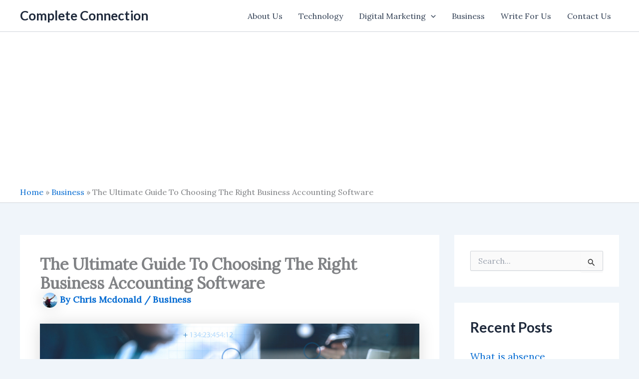

--- FILE ---
content_type: text/html; charset=utf-8
request_url: https://www.google.com/recaptcha/api2/aframe
body_size: 266
content:
<!DOCTYPE HTML><html><head><meta http-equiv="content-type" content="text/html; charset=UTF-8"></head><body><script nonce="yLdV2bcE392JxYqd51-MgA">/** Anti-fraud and anti-abuse applications only. See google.com/recaptcha */ try{var clients={'sodar':'https://pagead2.googlesyndication.com/pagead/sodar?'};window.addEventListener("message",function(a){try{if(a.source===window.parent){var b=JSON.parse(a.data);var c=clients[b['id']];if(c){var d=document.createElement('img');d.src=c+b['params']+'&rc='+(localStorage.getItem("rc::a")?sessionStorage.getItem("rc::b"):"");window.document.body.appendChild(d);sessionStorage.setItem("rc::e",parseInt(sessionStorage.getItem("rc::e")||0)+1);localStorage.setItem("rc::h",'1764279510263');}}}catch(b){}});window.parent.postMessage("_grecaptcha_ready", "*");}catch(b){}</script></body></html>